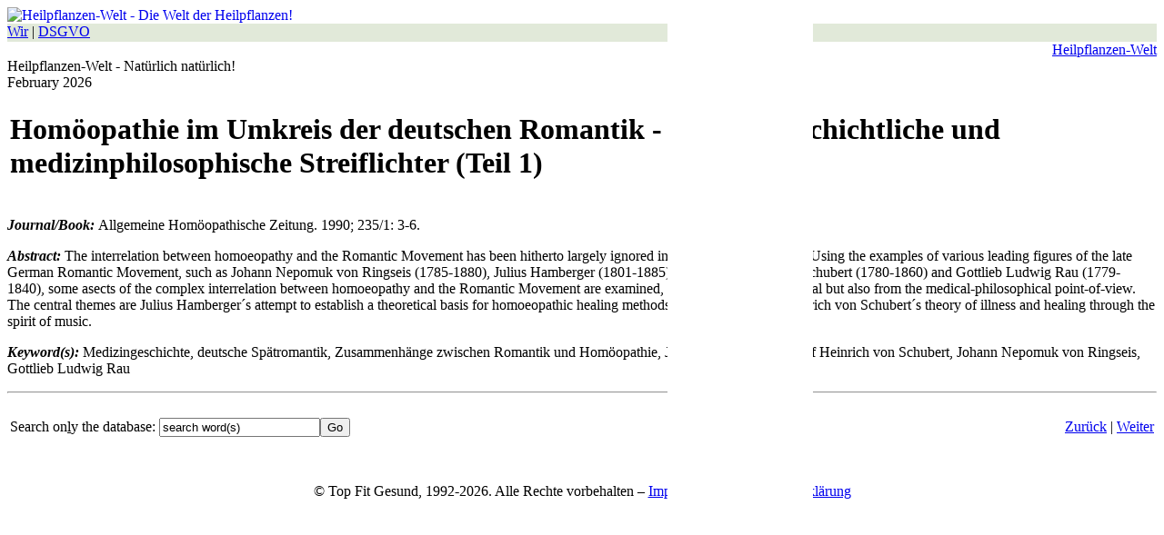

--- FILE ---
content_type: text/html; charset=iso-8859-1
request_url: https://science.heilpflanzen-welt.de/1990-cam-herbal/00004041.htm
body_size: 2960
content:
<!DOCTYPE HTML PUBLIC "-//W3C//DTD HTML 4.01//EN" "http://www.w3.org/TR/html4/strict.dtd">
<html>
<head>
<meta http-equiv="Content-Type" content="text/html;  charset=iso-8859-1">
<meta http-equiv="Content-Language" content="de">
<meta name="Robots" content="follow,noarchive,no-archive,noindex,no-index">
<meta name="GOOGLEBOT" content="NOARCHIVE">
<!-- Begin Cookie Consent plugin by Silktide - http://silktide.com/cookieconsent -->
<script type="text/javascript">
    window.cookieconsent_options = {"message":"Dieser Webauftritt setzt Cookies ein, damit Sie optimal surfen k&ouml;nnen. ","dismiss":"Verstanden, ok!","learnMore":"Mehr Infos","link":"http://schuessler.heilpflanzen-welt.de/files/imprint.htm","theme":"dark-bottom"};
</script>
<script type="text/javascript" src="/files/cookieconsent.latest.min.js"></script>
<!-- End Cookie Consent plugin -->
<script>
var gaProperty = 'UA-12646179-9';
var disableStr = 'ga-disable-' + gaProperty;
if (document.cookie.indexOf(disableStr + '=true') > -1) {
	window[disableStr] = true;
	}
function gaOptout() {
	document.cookie = disableStr + '=true; expires=Thu, 31 Dec 2099 23:59:59 UTC; path=/';
	window[disableStr] = true;
	alert('Das Tracking ist jetzt deaktiviert');
}
(function(i,s,o,g,r,a,m){i['GoogleAnalyticsObject']=r;i[r]=i[r]||function(){
	(i[r].q=i[r].q||[]).push(arguments)},i[r].l=1*new Date();a=s.createElement(o),
	m=s.getElementsByTagName(o)[0];a.async=1;a.src=g;m.parentNode.insertBefore(a,m)
	})(window,document,'script','https://www.google-analytics.com/analytics.js','ga');
ga('create', 'UA-12646179-9', 'auto');
ga('create', 'UA-12646179-10', 'auto', {'name': 'newTracker'}); //https://developers.google.com/analytics/devguides/collection/analyticsjs/advanced#multipletrackers
ga('set', 'anonymizeIp', true);
ga('send', 'pageview');
ga('newTracker.send', 'pageview');
</script>

<script type="text/javascript" src="//ajax.googleapis.com/ajax/libs/jquery/1.7.1/jquery.min.js"></script>
<script type="text/javascript" src="/files/gad.js"></script>
<script type="text/javascript" src="/files/index.js"></script>
<link rel="stylesheet" type="text/css" href="/files/index.css" />
<title>Homöopathie im Umkreis der deutschen Romantik - Medizingeschichtliche und medizinphilosophische Streiflichter (Teil 1)</TITLE>
</HEAD>

<body>

<div class="fl">

<div class="fl-left">
<a href="/" style="text-decoration:none; margin:0; padding:0; border:0">
<img src="/files/welt.gif" alt="Heilpflanzen-Welt - Die Welt der Heilpflanzen!" title="Heilpflanzen-Welt - Die Welt der Heilpflanzen!" width="189" height="95">
</a>
<div class="fl-form"></div>
</div>

<div class="fl-right">
<div style="height:20px; background-color:#e1e9d9">
<div class="function"><a href="/files/impressum.htm">Wir</a> | <a href="/files/datenschutz.htm">DSGVO</a></div>
</div>
<div class="logo" title="Heilpflanzen-Welt - Die Welt der Heilpflanzen!" style="text-align:right;"><a href="/index.htm" title="Klicken Sie hier, um zur Homepage zur&uuml;ckzukehren!">Heilpflanzen-Welt</a></div>
<div class="fl-angaben">
<div class="slogan">Heilpflanzen-Welt - Nat&uuml;rlich nat&uuml;rlich!</div>
<div class="datum">February 2026</div>
</div>

</div>
</div>


<div class="main">

<!--START HEADER-->
<table class="header"><tr><td>
<h1 class="title">Homöopathie im Umkreis der deutschen Romantik - Medizingeschichtliche und medizinphilosophische Streiflichter (Teil 1)</h1>
</td></tr></table>
<!--END HEADER-->

<!--START TEXT-->
<p><b><i>Journal/Book: </i></b><span class="journal">Allgemeine Homöopathische Zeitung</span>.  <span class="publication_year">1990</span>;  <span class="volume">235/1</span>: <span class="pages">3-6</span>.</p>

<p><b><i>Abstract: </i></b><span class="abstract">The interrelation between homoeopathy and the Romantic Movement has been hitherto largely ignored in the history of medicine. Using the examples of various leading figures of the late German Romantic Movement, such as Johann Nepomuk von Ringseis (1785-1880), Julius Hamberger (1801-1885), Gitthilf Heinrich von Schubert (1780-1860) and Gottlieb Ludwig Rau (1779-1840), some asects of the complex interrelation between homoeopathy and the Romantic Movement are examined, not only from the historical but also from the medical-philosophical point-of-view. The central themes are Julius Hamberger´s attempt to establish a theoretical basis for homoeopathic healing methods as well as Gotthilf Heinrich von Schubert´s theory of illness and healing through the spirit of music.</span></p>

<p><b><i>Keyword(s): </i></b><span class="keywords">Medizingeschichte, deutsche Spätromantik, Zusammenhänge zwischen Romantik und Homöopathie, Julius Bamberger, Gotthilf Heinrich von Schubert, Johann Nepomuk von Ringseis, Gottlieb Ludwig Rau</span></p>
<!--END TEXT-->

<hr />

<!--START FOOTER-->
<table class="scsearch"><tr>
<td width="70%" align="left">
<form class="science" action="/perl/search.perl" method="get"><INPUT TYPE="hidden" NAME="conf" VALUE="hpfwsc"><p class="company">Search on<U>l</U>y the database:&nbsp;<INPUT CLASS="science1" TYPE="text" NAME="search" VALUE="search word(s)" TITLE="Input one or more &#13;search words and press &#13;enter to start the search." onFocus="select()" accesskey="l"><INPUT TYPE="submit" VALUE="Go" CLASS="science2" NAME="mySubmit2" ID="mySubmit2" onMouseOver="document.all.mySubmit.style.backgroundColor='#99cc99'" onMouseOut="document.all.mySubmit.style.backgroundColor='#cccc99'" TITLE="Click here, to&#13; start the search."></p>
</FORM></TD>
<td>&nbsp;</TD>
<TD width="30%" ALIGN="right"><p class="company"><span class="button"><a href="00004040.htm">Zur&uuml;ck</a> | <a href="00004045.htm">Weiter</a></span></p></TD>
</tr></table>
<p style="padding-top:1em; text-align:center;">&copy; Top Fit Gesund, 1992-2026. Alle Rechte vorbehalten &ndash; <a href="/files/impressum.htm">Impressum</a> &ndash; <a href="/files/datenschutz.htm">Datenschutzerkl&auml;rung</a></p>
<!--END FOOTER-->

</div>

<div style="position:fixed; left:734px; top:5px; background-color:#ffff; margin:0; ">
	<div id="rightadd">
<!-- Google AdSense -->
<script async src="//pagead2.googlesyndication.com/pagead/js/adsbygoogle.js"></script>
<!-- HP-W Main Skyscraper -->
<ins class="adsbygoogle"
     style="display:inline-block;width:160px;height:600px"
     data-ad-client="ca-pub-5220776438173512"
     data-ad-slot="6548665408"></ins>
<script>
(adsbygoogle = window.adsbygoogle || []).push({});
</script>
	</div>


	<div id="rightadd2" style="display: none;">
<!-- Google AdSense -->
<script async src="//pagead2.googlesyndication.com/pagead/js/adsbygoogle.js"></script>
<!-- HP-W Main Skyscraper -->
<ins class="adsbygoogle"
     style="display:inline-block;width:160px;height:600px"
     data-ad-client="ca-pub-5220776438173512"
     data-ad-slot="6548665408"></ins>
<script>
(adsbygoogle = window.adsbygoogle || []).push({});
</script>
	</div>

	<div id="rightadd3" style="display: none;">
<!-- Google AdSense -->
<script async src="//pagead2.googlesyndication.com/pagead/js/adsbygoogle.js"></script>
<!-- HP-W Main Skyscraper -->
<ins class="adsbygoogle"
     style="display:inline-block;width:160px;height:600px"
     data-ad-client="ca-pub-5220776438173512"
     data-ad-slot="6548665408"></ins>
<script>
(adsbygoogle = window.adsbygoogle || []).push({});
</script>
	</div>
</div>

<script defer src="https://static.cloudflareinsights.com/beacon.min.js/vcd15cbe7772f49c399c6a5babf22c1241717689176015" integrity="sha512-ZpsOmlRQV6y907TI0dKBHq9Md29nnaEIPlkf84rnaERnq6zvWvPUqr2ft8M1aS28oN72PdrCzSjY4U6VaAw1EQ==" data-cf-beacon='{"version":"2024.11.0","token":"d570ab78a73841a38c1fec83be3a5992","r":1,"server_timing":{"name":{"cfCacheStatus":true,"cfEdge":true,"cfExtPri":true,"cfL4":true,"cfOrigin":true,"cfSpeedBrain":true},"location_startswith":null}}' crossorigin="anonymous"></script>
</body>
</html>

--- FILE ---
content_type: text/html; charset=utf-8
request_url: https://www.google.com/recaptcha/api2/aframe
body_size: 267
content:
<!DOCTYPE HTML><html><head><meta http-equiv="content-type" content="text/html; charset=UTF-8"></head><body><script nonce="XG6H5g-3I13s851UYW5fcA">/** Anti-fraud and anti-abuse applications only. See google.com/recaptcha */ try{var clients={'sodar':'https://pagead2.googlesyndication.com/pagead/sodar?'};window.addEventListener("message",function(a){try{if(a.source===window.parent){var b=JSON.parse(a.data);var c=clients[b['id']];if(c){var d=document.createElement('img');d.src=c+b['params']+'&rc='+(localStorage.getItem("rc::a")?sessionStorage.getItem("rc::b"):"");window.document.body.appendChild(d);sessionStorage.setItem("rc::e",parseInt(sessionStorage.getItem("rc::e")||0)+1);localStorage.setItem("rc::h",'1769994229609');}}}catch(b){}});window.parent.postMessage("_grecaptcha_ready", "*");}catch(b){}</script></body></html>